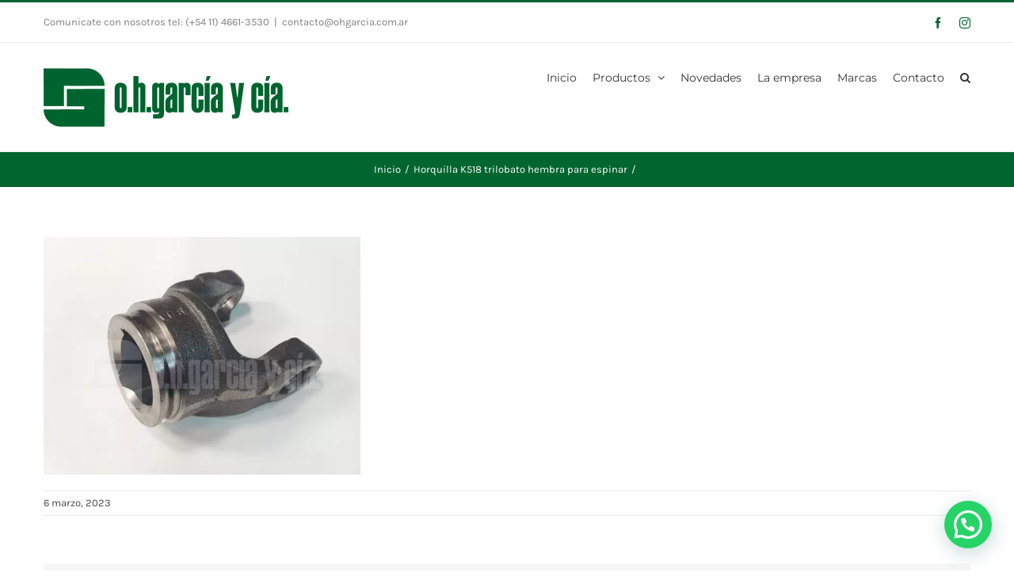

--- FILE ---
content_type: text/html; charset=UTF-8
request_url: https://www.ohgarcia.com.ar/producto/horquilla-k518-trilobato-hembra-para-espinar/attachment/hn-8016/
body_size: 12673
content:
<!DOCTYPE html>
<html class="avada-html-layout-wide avada-html-header-position-top" lang="es" prefix="og: http://ogp.me/ns# fb: http://ogp.me/ns/fb#">
<head>
	<meta http-equiv="X-UA-Compatible" content="IE=edge" />
	<meta http-equiv="Content-Type" content="text/html; charset=utf-8"/>
	<meta name="viewport" content="width=device-width, initial-scale=1" />
	<meta name='robots' content='index, follow, max-image-preview:large, max-snippet:-1, max-video-preview:-1' />
	<style>img:is([sizes="auto" i], [sizes^="auto," i]) { contain-intrinsic-size: 3000px 1500px }</style>
	
	<!-- This site is optimized with the Yoast SEO plugin v26.3 - https://yoast.com/wordpress/plugins/seo/ -->
	<title>- O.H. García y Cía.</title>
	<link rel="canonical" href="https://www.ohgarcia.com.ar/producto/horquilla-k518-trilobato-hembra-para-espinar/attachment/hn-8016/" />
	<meta property="og:locale" content="es_ES" />
	<meta property="og:type" content="article" />
	<meta property="og:title" content="- O.H. García y Cía." />
	<meta property="og:url" content="https://www.ohgarcia.com.ar/producto/horquilla-k518-trilobato-hembra-para-espinar/attachment/hn-8016/" />
	<meta property="og:site_name" content="O.H. García y Cía." />
	<meta property="article:publisher" content="https://www.facebook.com/OHGarciaycia" />
	<meta property="article:modified_time" content="2023-03-06T18:44:44+00:00" />
	<meta property="og:image" content="https://www.ohgarcia.com.ar/producto/horquilla-k518-trilobato-hembra-para-espinar/attachment/hn-8016" />
	<meta property="og:image:width" content="1199" />
	<meta property="og:image:height" content="898" />
	<meta property="og:image:type" content="image/jpeg" />
	<meta name="twitter:card" content="summary_large_image" />
	<script type="application/ld+json" class="yoast-schema-graph">{"@context":"https://schema.org","@graph":[{"@type":"WebPage","@id":"https://www.ohgarcia.com.ar/producto/horquilla-k518-trilobato-hembra-para-espinar/attachment/hn-8016/","url":"https://www.ohgarcia.com.ar/producto/horquilla-k518-trilobato-hembra-para-espinar/attachment/hn-8016/","name":"- O.H. García y Cía.","isPartOf":{"@id":"https://www.ohgarcia.com.ar/#website"},"primaryImageOfPage":{"@id":"https://www.ohgarcia.com.ar/producto/horquilla-k518-trilobato-hembra-para-espinar/attachment/hn-8016/#primaryimage"},"image":{"@id":"https://www.ohgarcia.com.ar/producto/horquilla-k518-trilobato-hembra-para-espinar/attachment/hn-8016/#primaryimage"},"thumbnailUrl":"https://www.ohgarcia.com.ar/wp-content/uploads/2023/03/hn-8016.jpeg","datePublished":"2023-03-06T18:44:16+00:00","dateModified":"2023-03-06T18:44:44+00:00","breadcrumb":{"@id":"https://www.ohgarcia.com.ar/producto/horquilla-k518-trilobato-hembra-para-espinar/attachment/hn-8016/#breadcrumb"},"inLanguage":"es","potentialAction":[{"@type":"ReadAction","target":["https://www.ohgarcia.com.ar/producto/horquilla-k518-trilobato-hembra-para-espinar/attachment/hn-8016/"]}]},{"@type":"ImageObject","inLanguage":"es","@id":"https://www.ohgarcia.com.ar/producto/horquilla-k518-trilobato-hembra-para-espinar/attachment/hn-8016/#primaryimage","url":"https://www.ohgarcia.com.ar/wp-content/uploads/2023/03/hn-8016.jpeg","contentUrl":"https://www.ohgarcia.com.ar/wp-content/uploads/2023/03/hn-8016.jpeg","width":1199,"height":898},{"@type":"BreadcrumbList","@id":"https://www.ohgarcia.com.ar/producto/horquilla-k518-trilobato-hembra-para-espinar/attachment/hn-8016/#breadcrumb","itemListElement":[{"@type":"ListItem","position":1,"name":"Portada","item":"https://www.ohgarcia.com.ar/"},{"@type":"ListItem","position":2,"name":"Horquilla K518 trilobato hembra para espinar","item":"https://www.ohgarcia.com.ar/producto/horquilla-k518-trilobato-hembra-para-espinar/"}]},{"@type":"WebSite","@id":"https://www.ohgarcia.com.ar/#website","url":"https://www.ohgarcia.com.ar/","name":"O.H. García y Cía.","description":"Servicios al Agro","publisher":{"@id":"https://www.ohgarcia.com.ar/#organization"},"potentialAction":[{"@type":"SearchAction","target":{"@type":"EntryPoint","urlTemplate":"https://www.ohgarcia.com.ar/?s={search_term_string}"},"query-input":{"@type":"PropertyValueSpecification","valueRequired":true,"valueName":"search_term_string"}}],"inLanguage":"es"},{"@type":"Organization","@id":"https://www.ohgarcia.com.ar/#organization","name":"ohgarcia","url":"https://www.ohgarcia.com.ar/","logo":{"@type":"ImageObject","inLanguage":"es","@id":"https://www.ohgarcia.com.ar/#/schema/logo/image/","url":"https://www.ohgarcia.com.ar/wp-content/uploads/2022/11/logo_oh.jpeg","contentUrl":"https://www.ohgarcia.com.ar/wp-content/uploads/2022/11/logo_oh.jpeg","width":1024,"height":1024,"caption":"ohgarcia"},"image":{"@id":"https://www.ohgarcia.com.ar/#/schema/logo/image/"},"sameAs":["https://www.facebook.com/OHGarciaycia","https://www.instagram.com/ohgarciaycia/"]}]}</script>
	<!-- / Yoast SEO plugin. -->


<link rel="alternate" type="application/rss+xml" title="O.H. García y Cía. &raquo; Feed" href="https://www.ohgarcia.com.ar/feed/" />
<link rel="alternate" type="application/rss+xml" title="O.H. García y Cía. &raquo; Feed de los comentarios" href="https://www.ohgarcia.com.ar/comments/feed/" />
		
		
		
								
		<meta property="og:locale" content="es_ES"/>
		<meta property="og:type" content="article"/>
		<meta property="og:site_name" content="O.H. García y Cía."/>
		<meta property="og:title" content="- O.H. García y Cía."/>
				<meta property="og:url" content="https://www.ohgarcia.com.ar/producto/horquilla-k518-trilobato-hembra-para-espinar/attachment/hn-8016/"/>
													<meta property="article:modified_time" content="2023-03-06T18:44:44-03:00"/>
											<meta property="og:image" content="https://www.ohgarcia.com.ar/wp-content/uploads/2016/06/logo_sin_tagline.png"/>
		<meta property="og:image:width" content="300"/>
		<meta property="og:image:height" content="75"/>
		<meta property="og:image:type" content="image/png"/>
				<script type="text/javascript">
/* <![CDATA[ */
window._wpemojiSettings = {"baseUrl":"https:\/\/s.w.org\/images\/core\/emoji\/16.0.1\/72x72\/","ext":".png","svgUrl":"https:\/\/s.w.org\/images\/core\/emoji\/16.0.1\/svg\/","svgExt":".svg","source":{"concatemoji":"https:\/\/www.ohgarcia.com.ar\/wp-includes\/js\/wp-emoji-release.min.js?ver=6.8.3"}};
/*! This file is auto-generated */
!function(s,n){var o,i,e;function c(e){try{var t={supportTests:e,timestamp:(new Date).valueOf()};sessionStorage.setItem(o,JSON.stringify(t))}catch(e){}}function p(e,t,n){e.clearRect(0,0,e.canvas.width,e.canvas.height),e.fillText(t,0,0);var t=new Uint32Array(e.getImageData(0,0,e.canvas.width,e.canvas.height).data),a=(e.clearRect(0,0,e.canvas.width,e.canvas.height),e.fillText(n,0,0),new Uint32Array(e.getImageData(0,0,e.canvas.width,e.canvas.height).data));return t.every(function(e,t){return e===a[t]})}function u(e,t){e.clearRect(0,0,e.canvas.width,e.canvas.height),e.fillText(t,0,0);for(var n=e.getImageData(16,16,1,1),a=0;a<n.data.length;a++)if(0!==n.data[a])return!1;return!0}function f(e,t,n,a){switch(t){case"flag":return n(e,"\ud83c\udff3\ufe0f\u200d\u26a7\ufe0f","\ud83c\udff3\ufe0f\u200b\u26a7\ufe0f")?!1:!n(e,"\ud83c\udde8\ud83c\uddf6","\ud83c\udde8\u200b\ud83c\uddf6")&&!n(e,"\ud83c\udff4\udb40\udc67\udb40\udc62\udb40\udc65\udb40\udc6e\udb40\udc67\udb40\udc7f","\ud83c\udff4\u200b\udb40\udc67\u200b\udb40\udc62\u200b\udb40\udc65\u200b\udb40\udc6e\u200b\udb40\udc67\u200b\udb40\udc7f");case"emoji":return!a(e,"\ud83e\udedf")}return!1}function g(e,t,n,a){var r="undefined"!=typeof WorkerGlobalScope&&self instanceof WorkerGlobalScope?new OffscreenCanvas(300,150):s.createElement("canvas"),o=r.getContext("2d",{willReadFrequently:!0}),i=(o.textBaseline="top",o.font="600 32px Arial",{});return e.forEach(function(e){i[e]=t(o,e,n,a)}),i}function t(e){var t=s.createElement("script");t.src=e,t.defer=!0,s.head.appendChild(t)}"undefined"!=typeof Promise&&(o="wpEmojiSettingsSupports",i=["flag","emoji"],n.supports={everything:!0,everythingExceptFlag:!0},e=new Promise(function(e){s.addEventListener("DOMContentLoaded",e,{once:!0})}),new Promise(function(t){var n=function(){try{var e=JSON.parse(sessionStorage.getItem(o));if("object"==typeof e&&"number"==typeof e.timestamp&&(new Date).valueOf()<e.timestamp+604800&&"object"==typeof e.supportTests)return e.supportTests}catch(e){}return null}();if(!n){if("undefined"!=typeof Worker&&"undefined"!=typeof OffscreenCanvas&&"undefined"!=typeof URL&&URL.createObjectURL&&"undefined"!=typeof Blob)try{var e="postMessage("+g.toString()+"("+[JSON.stringify(i),f.toString(),p.toString(),u.toString()].join(",")+"));",a=new Blob([e],{type:"text/javascript"}),r=new Worker(URL.createObjectURL(a),{name:"wpTestEmojiSupports"});return void(r.onmessage=function(e){c(n=e.data),r.terminate(),t(n)})}catch(e){}c(n=g(i,f,p,u))}t(n)}).then(function(e){for(var t in e)n.supports[t]=e[t],n.supports.everything=n.supports.everything&&n.supports[t],"flag"!==t&&(n.supports.everythingExceptFlag=n.supports.everythingExceptFlag&&n.supports[t]);n.supports.everythingExceptFlag=n.supports.everythingExceptFlag&&!n.supports.flag,n.DOMReady=!1,n.readyCallback=function(){n.DOMReady=!0}}).then(function(){return e}).then(function(){var e;n.supports.everything||(n.readyCallback(),(e=n.source||{}).concatemoji?t(e.concatemoji):e.wpemoji&&e.twemoji&&(t(e.twemoji),t(e.wpemoji)))}))}((window,document),window._wpemojiSettings);
/* ]]> */
</script>
<style id='wp-emoji-styles-inline-css' type='text/css'>

	img.wp-smiley, img.emoji {
		display: inline !important;
		border: none !important;
		box-shadow: none !important;
		height: 1em !important;
		width: 1em !important;
		margin: 0 0.07em !important;
		vertical-align: -0.1em !important;
		background: none !important;
		padding: 0 !important;
	}
</style>
<style id='joinchat-button-style-inline-css' type='text/css'>
.wp-block-joinchat-button{border:none!important;text-align:center}.wp-block-joinchat-button figure{display:table;margin:0 auto;padding:0}.wp-block-joinchat-button figcaption{font:normal normal 400 .6em/2em var(--wp--preset--font-family--system-font,sans-serif);margin:0;padding:0}.wp-block-joinchat-button .joinchat-button__qr{background-color:#fff;border:6px solid #25d366;border-radius:30px;box-sizing:content-box;display:block;height:200px;margin:auto;overflow:hidden;padding:10px;width:200px}.wp-block-joinchat-button .joinchat-button__qr canvas,.wp-block-joinchat-button .joinchat-button__qr img{display:block;margin:auto}.wp-block-joinchat-button .joinchat-button__link{align-items:center;background-color:#25d366;border:6px solid #25d366;border-radius:30px;display:inline-flex;flex-flow:row nowrap;justify-content:center;line-height:1.25em;margin:0 auto;text-decoration:none}.wp-block-joinchat-button .joinchat-button__link:before{background:transparent var(--joinchat-ico) no-repeat center;background-size:100%;content:"";display:block;height:1.5em;margin:-.75em .75em -.75em 0;width:1.5em}.wp-block-joinchat-button figure+.joinchat-button__link{margin-top:10px}@media (orientation:landscape)and (min-height:481px),(orientation:portrait)and (min-width:481px){.wp-block-joinchat-button.joinchat-button--qr-only figure+.joinchat-button__link{display:none}}@media (max-width:480px),(orientation:landscape)and (max-height:480px){.wp-block-joinchat-button figure{display:none}}

</style>
<link rel='stylesheet' id='wpa-css-css' href='https://www.ohgarcia.com.ar/wp-content/plugins/honeypot/includes/css/wpa.css' type='text/css' media='all' />
<link rel='stylesheet' id='bellows-css' href='https://www.ohgarcia.com.ar/wp-content/plugins/bellows-accordion-menu/assets/css/bellows.min.css' type='text/css' media='all' />
<link rel='stylesheet' id='bellows-font-awesome-css' href='https://www.ohgarcia.com.ar/wp-content/plugins/bellows-accordion-menu/assets/css/fontawesome/css/font-awesome.min.css' type='text/css' media='all' />
<link rel='stylesheet' id='fusion-dynamic-css-css' href='https://www.ohgarcia.com.ar/wp-content/uploads/fusion-styles/4fad602156088711b67f75b325524e6e.min.css' type='text/css' media='all' />
<script type="text/javascript" src="https://www.ohgarcia.com.ar/wp-includes/js/jquery/jquery.min.js" id="jquery-core-js"></script>
<script type="text/javascript" src="https://www.ohgarcia.com.ar/wp-includes/js/jquery/jquery-migrate.min.js" id="jquery-migrate-js"></script>
<link rel="https://api.w.org/" href="https://www.ohgarcia.com.ar/wp-json/" /><link rel="alternate" title="JSON" type="application/json" href="https://www.ohgarcia.com.ar/wp-json/wp/v2/media/21648" /><link rel="EditURI" type="application/rsd+xml" title="RSD" href="https://www.ohgarcia.com.ar/xmlrpc.php?rsd" />
<meta name="generator" content="WordPress 6.8.3" />
<link rel='shortlink' href='https://www.ohgarcia.com.ar/?p=21648' />
<link rel="alternate" title="oEmbed (JSON)" type="application/json+oembed" href="https://www.ohgarcia.com.ar/wp-json/oembed/1.0/embed?url=https%3A%2F%2Fwww.ohgarcia.com.ar%2Fproducto%2Fhorquilla-k518-trilobato-hembra-para-espinar%2Fattachment%2Fhn-8016%2F" />
<link rel="alternate" title="oEmbed (XML)" type="text/xml+oembed" href="https://www.ohgarcia.com.ar/wp-json/oembed/1.0/embed?url=https%3A%2F%2Fwww.ohgarcia.com.ar%2Fproducto%2Fhorquilla-k518-trilobato-hembra-para-espinar%2Fattachment%2Fhn-8016%2F&#038;format=xml" />
<style id="bellows-custom-generated-css">
/* Status: Loaded from Transient */

</style><style type="text/css" id="css-fb-visibility">@media screen and (max-width: 640px){.fusion-no-small-visibility{display:none !important;}body .sm-text-align-center{text-align:center !important;}body .sm-text-align-left{text-align:left !important;}body .sm-text-align-right{text-align:right !important;}body .sm-text-align-justify{text-align:justify !important;}body .sm-flex-align-center{justify-content:center !important;}body .sm-flex-align-flex-start{justify-content:flex-start !important;}body .sm-flex-align-flex-end{justify-content:flex-end !important;}body .sm-mx-auto{margin-left:auto !important;margin-right:auto !important;}body .sm-ml-auto{margin-left:auto !important;}body .sm-mr-auto{margin-right:auto !important;}body .fusion-absolute-position-small{position:absolute;top:auto;width:100%;}.awb-sticky.awb-sticky-small{ position: sticky; top: var(--awb-sticky-offset,0); }}@media screen and (min-width: 641px) and (max-width: 1024px){.fusion-no-medium-visibility{display:none !important;}body .md-text-align-center{text-align:center !important;}body .md-text-align-left{text-align:left !important;}body .md-text-align-right{text-align:right !important;}body .md-text-align-justify{text-align:justify !important;}body .md-flex-align-center{justify-content:center !important;}body .md-flex-align-flex-start{justify-content:flex-start !important;}body .md-flex-align-flex-end{justify-content:flex-end !important;}body .md-mx-auto{margin-left:auto !important;margin-right:auto !important;}body .md-ml-auto{margin-left:auto !important;}body .md-mr-auto{margin-right:auto !important;}body .fusion-absolute-position-medium{position:absolute;top:auto;width:100%;}.awb-sticky.awb-sticky-medium{ position: sticky; top: var(--awb-sticky-offset,0); }}@media screen and (min-width: 1025px){.fusion-no-large-visibility{display:none !important;}body .lg-text-align-center{text-align:center !important;}body .lg-text-align-left{text-align:left !important;}body .lg-text-align-right{text-align:right !important;}body .lg-text-align-justify{text-align:justify !important;}body .lg-flex-align-center{justify-content:center !important;}body .lg-flex-align-flex-start{justify-content:flex-start !important;}body .lg-flex-align-flex-end{justify-content:flex-end !important;}body .lg-mx-auto{margin-left:auto !important;margin-right:auto !important;}body .lg-ml-auto{margin-left:auto !important;}body .lg-mr-auto{margin-right:auto !important;}body .fusion-absolute-position-large{position:absolute;top:auto;width:100%;}.awb-sticky.awb-sticky-large{ position: sticky; top: var(--awb-sticky-offset,0); }}</style><!-- Google Tag Manager -->
<script>(function(w,d,s,l,i){w[l]=w[l]||[];w[l].push({'gtm.start':
new Date().getTime(),event:'gtm.js'});var f=d.getElementsByTagName(s)[0],
j=d.createElement(s),dl=l!='dataLayer'?'&l='+l:'';j.async=true;j.src=
'https://www.googletagmanager.com/gtm.js?id='+i+dl;f.parentNode.insertBefore(j,f);
})(window,document,'script','dataLayer','GTM-PSDR47T8');</script>
<!-- End Google Tag Manager -->

<!-- Google Tag Manager (noscript) -->
<noscript><iframe src="https://www.googletagmanager.com/ns.html?id=GTM-PSDR47T8"
height="0" width="0" style="display:none;visibility:hidden"></iframe></noscript>
<!-- End Google Tag Manager (noscript) --><meta name="generator" content="Powered by Slider Revolution 6.7.38 - responsive, Mobile-Friendly Slider Plugin for WordPress with comfortable drag and drop interface." />
<link rel="icon" href="https://www.ohgarcia.com.ar/wp-content/uploads/2023/08/cropped-Logo-OH-Garcia-y-cia_5-favicon-32x32.png" sizes="32x32" />
<link rel="icon" href="https://www.ohgarcia.com.ar/wp-content/uploads/2023/08/cropped-Logo-OH-Garcia-y-cia_5-favicon-192x192.png" sizes="192x192" />
<link rel="apple-touch-icon" href="https://www.ohgarcia.com.ar/wp-content/uploads/2023/08/cropped-Logo-OH-Garcia-y-cia_5-favicon-180x180.png" />
<meta name="msapplication-TileImage" content="https://www.ohgarcia.com.ar/wp-content/uploads/2023/08/cropped-Logo-OH-Garcia-y-cia_5-favicon-270x270.png" />
<script>function setREVStartSize(e){
			//window.requestAnimationFrame(function() {
				window.RSIW = window.RSIW===undefined ? window.innerWidth : window.RSIW;
				window.RSIH = window.RSIH===undefined ? window.innerHeight : window.RSIH;
				try {
					var pw = document.getElementById(e.c).parentNode.offsetWidth,
						newh;
					pw = pw===0 || isNaN(pw) || (e.l=="fullwidth" || e.layout=="fullwidth") ? window.RSIW : pw;
					e.tabw = e.tabw===undefined ? 0 : parseInt(e.tabw);
					e.thumbw = e.thumbw===undefined ? 0 : parseInt(e.thumbw);
					e.tabh = e.tabh===undefined ? 0 : parseInt(e.tabh);
					e.thumbh = e.thumbh===undefined ? 0 : parseInt(e.thumbh);
					e.tabhide = e.tabhide===undefined ? 0 : parseInt(e.tabhide);
					e.thumbhide = e.thumbhide===undefined ? 0 : parseInt(e.thumbhide);
					e.mh = e.mh===undefined || e.mh=="" || e.mh==="auto" ? 0 : parseInt(e.mh,0);
					if(e.layout==="fullscreen" || e.l==="fullscreen")
						newh = Math.max(e.mh,window.RSIH);
					else{
						e.gw = Array.isArray(e.gw) ? e.gw : [e.gw];
						for (var i in e.rl) if (e.gw[i]===undefined || e.gw[i]===0) e.gw[i] = e.gw[i-1];
						e.gh = e.el===undefined || e.el==="" || (Array.isArray(e.el) && e.el.length==0)? e.gh : e.el;
						e.gh = Array.isArray(e.gh) ? e.gh : [e.gh];
						for (var i in e.rl) if (e.gh[i]===undefined || e.gh[i]===0) e.gh[i] = e.gh[i-1];
											
						var nl = new Array(e.rl.length),
							ix = 0,
							sl;
						e.tabw = e.tabhide>=pw ? 0 : e.tabw;
						e.thumbw = e.thumbhide>=pw ? 0 : e.thumbw;
						e.tabh = e.tabhide>=pw ? 0 : e.tabh;
						e.thumbh = e.thumbhide>=pw ? 0 : e.thumbh;
						for (var i in e.rl) nl[i] = e.rl[i]<window.RSIW ? 0 : e.rl[i];
						sl = nl[0];
						for (var i in nl) if (sl>nl[i] && nl[i]>0) { sl = nl[i]; ix=i;}
						var m = pw>(e.gw[ix]+e.tabw+e.thumbw) ? 1 : (pw-(e.tabw+e.thumbw)) / (e.gw[ix]);
						newh =  (e.gh[ix] * m) + (e.tabh + e.thumbh);
					}
					var el = document.getElementById(e.c);
					if (el!==null && el) el.style.height = newh+"px";
					el = document.getElementById(e.c+"_wrapper");
					if (el!==null && el) {
						el.style.height = newh+"px";
						el.style.display = "block";
					}
				} catch(e){
					console.log("Failure at Presize of Slider:" + e)
				}
			//});
		  };</script>
		<style type="text/css" id="wp-custom-css">
			.bellows-nav .bellows-submenu .bellows-target {
    --bellows-level: 1;
    padding: 10px!important;
        padding-left: 10px;
    padding-left: 12%!important;
	font-weight:500!important;
}

.bellows .bellows-nav .bellows-target {padding: 12px 0px 10px 0; font-weight:600;} 

.bellows .bellows-nav .bellows-active > .bellows-submenu {
   
    margin-bottom: 20px;
}

		</style>
				<script type="text/javascript">
			var doc = document.documentElement;
			doc.setAttribute( 'data-useragent', navigator.userAgent );
		</script>
		
	</head>

<body class="attachment wp-singular attachment-template-default single single-attachment postid-21648 attachmentid-21648 attachment-jpeg wp-theme-Avada fusion-image-hovers fusion-pagination-sizing fusion-button_type-flat fusion-button_span-no fusion-button_gradient-linear avada-image-rollover-circle-yes avada-image-rollover-yes avada-image-rollover-direction-bottom fusion-body ltr fusion-sticky-header no-tablet-sticky-header no-mobile-sticky-header no-mobile-slidingbar avada-has-rev-slider-styles fusion-disable-outline fusion-sub-menu-fade mobile-logo-pos-left layout-wide-mode avada-has-boxed-modal-shadow-none layout-scroll-offset-full avada-has-zero-margin-offset-top fusion-top-header menu-text-align-left mobile-menu-design-modern fusion-hide-pagination-text fusion-header-layout-v2 avada-responsive avada-footer-fx-none avada-menu-highlight-style-bar fusion-search-form-clean fusion-main-menu-search-overlay fusion-avatar-circle avada-dropdown-styles avada-blog-layout-grid avada-blog-archive-layout-grid avada-header-shadow-no avada-menu-icon-position-left avada-has-megamenu-shadow avada-has-pagetitle-100-width avada-has-pagetitle-bg-full avada-has-mobile-menu-search avada-has-main-nav-search-icon avada-has-breadcrumb-mobile-hidden avada-has-titlebar-bar_and_content avada-has-pagination-padding avada-flyout-menu-direction-fade avada-ec-views-v1" data-awb-post-id="21648">
		<a class="skip-link screen-reader-text" href="#content">Saltar al contenido</a>

	<div id="boxed-wrapper">
		
		<div id="wrapper" class="fusion-wrapper">
			<div id="home" style="position:relative;top:-1px;"></div>
							
					
			<header class="fusion-header-wrapper">
				<div class="fusion-header-v2 fusion-logo-alignment fusion-logo-left fusion-sticky-menu- fusion-sticky-logo- fusion-mobile-logo-  fusion-mobile-menu-design-modern">
					
<div class="fusion-secondary-header">
	<div class="fusion-row">
					<div class="fusion-alignleft">
				<div class="fusion-contact-info"><span class="fusion-contact-info-phone-number">Comunicate con nosotros tel: (+54 11) 4661-3530</span><span class="fusion-header-separator">|</span><span class="fusion-contact-info-email-address"><a href="mailto:conta&#99;t&#111;&#64;&#111;&#104;&#103;&#97;r&#99;i&#97;&#46;c&#111;&#109;.a&#114;">conta&#99;t&#111;&#64;&#111;&#104;&#103;&#97;r&#99;i&#97;&#46;c&#111;&#109;.a&#114;</a></span></div>			</div>
							<div class="fusion-alignright">
				<div class="fusion-social-links-header"><div class="fusion-social-networks"><div class="fusion-social-networks-wrapper"><a  class="fusion-social-network-icon fusion-tooltip fusion-facebook awb-icon-facebook" style data-placement="bottom" data-title="Facebook" data-toggle="tooltip" title="Facebook" href="https://es-la.facebook.com/OHGarciaycia" target="_blank" rel="noreferrer"><span class="screen-reader-text">Facebook</span></a><a  class="fusion-social-network-icon fusion-tooltip fusion-instagram awb-icon-instagram" style data-placement="bottom" data-title="Instagram" data-toggle="tooltip" title="Instagram" href="https://www.instagram.com/ohgarciaycia/" target="_blank" rel="noopener noreferrer"><span class="screen-reader-text">Instagram</span></a></div></div></div>			</div>
			</div>
</div>
<div class="fusion-header-sticky-height"></div>
<div class="fusion-header">
	<div class="fusion-row">
					<div class="fusion-logo" data-margin-top="31px" data-margin-bottom="31px" data-margin-left="0px" data-margin-right="0px">
			<a class="fusion-logo-link"  href="https://www.ohgarcia.com.ar/" >

						<!-- standard logo -->
			<img src="https://www.ohgarcia.com.ar/wp-content/uploads/2016/06/logo_sin_tagline.png" srcset="https://www.ohgarcia.com.ar/wp-content/uploads/2016/06/logo_sin_tagline.png 1x" width="300" height="75" alt="O.H. García y Cía. Logo" data-retina_logo_url="" class="fusion-standard-logo" />

			
					</a>
		</div>		<nav class="fusion-main-menu" aria-label="Menú principal"><div class="fusion-overlay-search">		<form role="search" class="searchform fusion-search-form  fusion-search-form-clean" method="get" action="https://www.ohgarcia.com.ar/">
			<div class="fusion-search-form-content">

				
				<div class="fusion-search-field search-field">
					<label><span class="screen-reader-text">Buscar:</span>
													<input type="search" value="" name="s" class="s" placeholder="Buscar..." required aria-required="true" aria-label="Buscar..."/>
											</label>
				</div>
				<div class="fusion-search-button search-button">
					<input type="submit" class="fusion-search-submit searchsubmit" aria-label="Buscar" value="&#xf002;" />
									</div>

				
			</div>


			
		</form>
		<div class="fusion-search-spacer"></div><a href="#" role="button" aria-label="Close Search" class="fusion-close-search"></a></div><ul id="menu-menu-superior" class="fusion-menu"><li  id="menu-item-18374"  class="menu-item menu-item-type-post_type menu-item-object-page menu-item-home menu-item-18374"  data-item-id="18374"><a  href="https://www.ohgarcia.com.ar/" class="fusion-bar-highlight"><span class="menu-text">Inicio</span></a></li><li  id="menu-item-18206"  class="menu-item menu-item-type-custom menu-item-object-custom menu-item-has-children menu-item-18206 fusion-dropdown-menu"  data-item-id="18206"><a  class="fusion-bar-highlight"><span class="menu-text">Productos</span> <span class="fusion-caret"><i class="fusion-dropdown-indicator" aria-hidden="true"></i></span></a><ul class="sub-menu"><li  id="menu-item-28667"  class="menu-item menu-item-type-custom menu-item-object-custom menu-item-28667 fusion-dropdown-submenu" ><a  href="https://www.ohgarcia.com.ar/productos/accesorios-para-maquinaria/" class="fusion-bar-highlight"><span>Accesorios para Maquinaria</span></a></li><li  id="menu-item-20996"  class="menu-item menu-item-type-custom menu-item-object-custom menu-item-20996 fusion-dropdown-submenu" ><a  href="https://www.ohgarcia.com.ar/productos/accesorios-para-neumatica/" class="fusion-bar-highlight"><span>Accesorios para Neumática</span></a></li><li  id="menu-item-21167"  class="menu-item menu-item-type-custom menu-item-object-custom menu-item-21167 fusion-dropdown-submenu" ><a  href="https://www.ohgarcia.com.ar/productos/acumuladores-de-nitrogeno/" class="fusion-bar-highlight"><span>Acumuladores de Nitrógeno</span></a></li><li  id="menu-item-18207"  class="menu-item menu-item-type-taxonomy menu-item-object-portfolio_category menu-item-18207 fusion-dropdown-submenu" ><a  href="https://www.ohgarcia.com.ar/productos/alta-presion/" class="fusion-bar-highlight"><span>Alta Presión</span></a></li><li  id="menu-item-18290"  class="menu-item menu-item-type-taxonomy menu-item-object-portfolio_category menu-item-18290 fusion-dropdown-submenu" ><a  href="https://www.ohgarcia.com.ar/productos/asientos-butacas/" class="fusion-bar-highlight"><span>Asientos &#8211; Butacas</span></a></li><li  id="menu-item-18208"  class="menu-item menu-item-type-taxonomy menu-item-object-portfolio_category menu-item-18208 fusion-dropdown-submenu" ><a  href="https://www.ohgarcia.com.ar/productos/bombas/" class="fusion-bar-highlight"><span>Bombas</span></a></li><li  id="menu-item-26185"  class="menu-item menu-item-type-custom menu-item-object-custom menu-item-26185 fusion-dropdown-submenu" ><a  href="https://www.ohgarcia.com.ar/productos/compresores/" class="fusion-bar-highlight"><span>Compresores</span></a></li><li  id="menu-item-21171"  class="menu-item menu-item-type-custom menu-item-object-custom menu-item-21171 fusion-dropdown-submenu" ><a  href="https://www.ohgarcia.com.ar/productos/eslingas/" class="fusion-bar-highlight"><span>Eslingas</span></a></li><li  id="menu-item-18779"  class="menu-item menu-item-type-taxonomy menu-item-object-portfolio_category menu-item-18779 fusion-dropdown-submenu" ><a  href="https://www.ohgarcia.com.ar/productos/faros-y-opticas/" class="fusion-bar-highlight"><span>Faros y Ópticas</span></a></li><li  id="menu-item-19139"  class="menu-item menu-item-type-taxonomy menu-item-object-portfolio_category menu-item-19139 fusion-dropdown-submenu" ><a  href="https://www.ohgarcia.com.ar/productos/frenos/" class="fusion-bar-highlight"><span>Frenos</span></a></li><li  id="menu-item-18289"  class="menu-item menu-item-type-taxonomy menu-item-object-portfolio_category menu-item-18289 fusion-dropdown-submenu" ><a  href="https://www.ohgarcia.com.ar/productos/hidraulica/" class="fusion-bar-highlight"><span>Hidráulica</span></a></li><li  id="menu-item-18209"  class="menu-item menu-item-type-taxonomy menu-item-object-portfolio_category menu-item-18209 fusion-dropdown-submenu" ><a  href="https://www.ohgarcia.com.ar/productos/linea-para-pasto/" class="fusion-bar-highlight"><span>Línea para Pasto</span></a></li><li  id="menu-item-21168"  class="menu-item menu-item-type-custom menu-item-object-custom menu-item-21168 fusion-dropdown-submenu" ><a  href="https://www.ohgarcia.com.ar/productos/mangueras/" class="fusion-bar-highlight"><span>Mangueras</span></a></li><li  id="menu-item-18210"  class="menu-item menu-item-type-taxonomy menu-item-object-portfolio_category menu-item-18210 fusion-dropdown-submenu" ><a  href="https://www.ohgarcia.com.ar/productos/pulverizacion/" class="fusion-bar-highlight"><span>Pulverización</span></a></li><li  id="menu-item-18211"  class="menu-item menu-item-type-taxonomy menu-item-object-portfolio_category menu-item-18211 fusion-dropdown-submenu" ><a  href="https://www.ohgarcia.com.ar/productos/repuestos-viales/" class="fusion-bar-highlight"><span>Repuestos Viales</span></a></li><li  id="menu-item-19168"  class="menu-item menu-item-type-taxonomy menu-item-object-portfolio_category menu-item-19168 fusion-dropdown-submenu" ><a  href="https://www.ohgarcia.com.ar/productos/rotulas-y-accesorios-de-botalon/" class="fusion-bar-highlight"><span>Rótulas y Accesorios de Botalón</span></a></li><li  id="menu-item-18212"  class="menu-item menu-item-type-taxonomy menu-item-object-portfolio_category menu-item-18212 fusion-dropdown-submenu" ><a  href="https://www.ohgarcia.com.ar/productos/roturacion-y-siembra/" class="fusion-bar-highlight"><span>Roturación y Siembra</span></a></li><li  id="menu-item-18765"  class="menu-item menu-item-type-taxonomy menu-item-object-portfolio_category menu-item-18765 fusion-dropdown-submenu" ><a  href="https://www.ohgarcia.com.ar/productos/suspension-neumatica/" class="fusion-bar-highlight"><span>Suspensión Neumática</span></a></li><li  id="menu-item-18213"  class="menu-item menu-item-type-taxonomy menu-item-object-portfolio_category menu-item-18213 fusion-dropdown-submenu" ><a  href="https://www.ohgarcia.com.ar/productos/transmisiones-cardanicas/" class="fusion-bar-highlight"><span>Transmisiones Cardánicas</span></a></li></ul></li><li  id="menu-item-18314"  class="menu-item menu-item-type-post_type menu-item-object-page menu-item-18314"  data-item-id="18314"><a  href="https://www.ohgarcia.com.ar/novedades/" class="fusion-bar-highlight"><span class="menu-text">Novedades</span></a></li><li  id="menu-item-18323"  class="menu-item menu-item-type-post_type menu-item-object-page menu-item-18323"  data-item-id="18323"><a  href="https://www.ohgarcia.com.ar/oh-garcia/" class="fusion-bar-highlight"><span class="menu-text">La empresa</span></a></li><li  id="menu-item-18324"  class="menu-item menu-item-type-post_type menu-item-object-page menu-item-18324"  data-item-id="18324"><a  href="https://www.ohgarcia.com.ar/marcas/" class="fusion-bar-highlight"><span class="menu-text">Marcas</span></a></li><li  id="menu-item-18322"  class="menu-item menu-item-type-post_type menu-item-object-page menu-item-18322"  data-item-id="18322"><a  href="https://www.ohgarcia.com.ar/contacto-ohgarcia/" class="fusion-bar-highlight"><span class="menu-text">Contacto</span></a></li></li><li class="fusion-custom-menu-item fusion-main-menu-search fusion-search-overlay"><a class="fusion-main-menu-icon fusion-bar-highlight" href="#" aria-label="Buscar" data-title="Buscar" title="Buscar" role="button" aria-expanded="false"></a></li></ul></nav>	<div class="fusion-mobile-menu-icons">
							<a href="#" class="fusion-icon awb-icon-bars" aria-label="Alternar menú móvil" aria-expanded="false"></a>
		
					<a href="#" class="fusion-icon awb-icon-search" aria-label="Alternar búsqueda en móvil"></a>
		
		
			</div>

<nav class="fusion-mobile-nav-holder fusion-mobile-menu-text-align-left" aria-label="Main Menu Mobile"></nav>

		
<div class="fusion-clearfix"></div>
<div class="fusion-mobile-menu-search">
			<form role="search" class="searchform fusion-search-form  fusion-search-form-clean" method="get" action="https://www.ohgarcia.com.ar/">
			<div class="fusion-search-form-content">

				
				<div class="fusion-search-field search-field">
					<label><span class="screen-reader-text">Buscar:</span>
													<input type="search" value="" name="s" class="s" placeholder="Buscar..." required aria-required="true" aria-label="Buscar..."/>
											</label>
				</div>
				<div class="fusion-search-button search-button">
					<input type="submit" class="fusion-search-submit searchsubmit" aria-label="Buscar" value="&#xf002;" />
									</div>

				
			</div>


			
		</form>
		</div>
			</div>
</div>
				</div>
				<div class="fusion-clearfix"></div>
			</header>
								
							<div id="sliders-container" class="fusion-slider-visibility">
					</div>
				
					
							
			<section class="avada-page-titlebar-wrapper" aria-label="Barra de título de la página">
	<div class="fusion-page-title-bar fusion-page-title-bar-none fusion-page-title-bar-center">
		<div class="fusion-page-title-row">
			<div class="fusion-page-title-wrapper">
				<div class="fusion-page-title-captions">

					
																		<div class="fusion-page-title-secondary">
								<nav class="fusion-breadcrumbs awb-yoast-breadcrumbs" aria-label="Breadcrumb"><ol class="awb-breadcrumb-list"><li class="fusion-breadcrumb-item awb-breadcrumb-sep awb-home" ><a href="https://www.ohgarcia.com.ar" class="fusion-breadcrumb-link"><span >Inicio</span></a></li><li class="fusion-breadcrumb-item awb-breadcrumb-sep" ><a href="https://www.ohgarcia.com.ar/producto/horquilla-k518-trilobato-hembra-para-espinar/" class="fusion-breadcrumb-link"><span >Horquilla K518 trilobato hembra para espinar</span></a></li></ol></nav>							</div>
											
				</div>

				
			</div>
		</div>
	</div>
</section>

						<main id="main" class="clearfix ">
				<div class="fusion-row" style="">

<section id="content" style="width: 100%;">
	
					<article id="post-21648" class="post post-21648 attachment type-attachment status-inherit hentry">
						
									
															<h1 class="entry-title fusion-post-title"></h1>										<div class="post-content">
				<p class="attachment"><a data-rel="iLightbox[postimages]" data-title="" data-caption="" href='https://www.ohgarcia.com.ar/wp-content/uploads/2023/03/hn-8016.jpeg'><img fetchpriority="high" decoding="async" width="400" height="300" src="https://www.ohgarcia.com.ar/wp-content/uploads/2023/03/hn-8016-400x300.jpeg" class="attachment-medium size-medium" alt="" srcset="https://www.ohgarcia.com.ar/wp-content/uploads/2023/03/hn-8016-200x150.jpeg 200w, https://www.ohgarcia.com.ar/wp-content/uploads/2023/03/hn-8016-400x300.jpeg 400w, https://www.ohgarcia.com.ar/wp-content/uploads/2023/03/hn-8016-600x449.jpeg 600w, https://www.ohgarcia.com.ar/wp-content/uploads/2023/03/hn-8016-768x575.jpeg 768w, https://www.ohgarcia.com.ar/wp-content/uploads/2023/03/hn-8016-800x599.jpeg 800w, https://www.ohgarcia.com.ar/wp-content/uploads/2023/03/hn-8016.jpeg 1199w" sizes="(max-width: 400px) 100vw, 400px" /></a></p>
							</div>

												<div class="fusion-meta-info"><div class="fusion-meta-info-wrapper"><span class="vcard rich-snippet-hidden"><span class="fn"><a href="https://www.ohgarcia.com.ar/author/jpcavalieri/" title="Entradas de Juan Pedro García Cavalieri" rel="author">Juan Pedro García Cavalieri</a></span></span><span class="updated rich-snippet-hidden">2023-03-06T15:44:44-03:00</span><span>6  marzo, 2023</span><span class="fusion-inline-sep">|</span></div></div>													<div class="fusion-sharing-box fusion-theme-sharing-box fusion-single-sharing-box">
		<h4>Compartir:</h4>
		<div class="fusion-social-networks boxed-icons"><div class="fusion-social-networks-wrapper"><a  class="fusion-social-network-icon fusion-tooltip fusion-facebook awb-icon-facebook" style="color:#ffffff;background-color:#3b5998;border-color:#3b5998;" data-placement="top" data-title="Facebook" data-toggle="tooltip" title="Facebook" href="https://www.facebook.com/sharer.php?u=https%3A%2F%2Fwww.ohgarcia.com.ar%2Fproducto%2Fhorquilla-k518-trilobato-hembra-para-espinar%2Fattachment%2Fhn-8016%2F&amp;t=" target="_blank" rel="noreferrer"><span class="screen-reader-text">Facebook</span></a><a  class="fusion-social-network-icon fusion-tooltip fusion-twitter awb-icon-twitter" style="color:#ffffff;background-color:#000000;border-color:#000000;" data-placement="top" data-title="X" data-toggle="tooltip" title="X" href="https://x.com/intent/post?url=https%3A%2F%2Fwww.ohgarcia.com.ar%2Fproducto%2Fhorquilla-k518-trilobato-hembra-para-espinar%2Fattachment%2Fhn-8016%2F&amp;text=" target="_blank" rel="noopener noreferrer"><span class="screen-reader-text">X</span></a><a  class="fusion-social-network-icon fusion-tooltip fusion-whatsapp awb-icon-whatsapp" style="color:#ffffff;background-color:#77e878;border-color:#77e878;" data-placement="top" data-title="WhatsApp" data-toggle="tooltip" title="WhatsApp" href="https://api.whatsapp.com/send?text=https%3A%2F%2Fwww.ohgarcia.com.ar%2Fproducto%2Fhorquilla-k518-trilobato-hembra-para-espinar%2Fattachment%2Fhn-8016%2F" target="_blank" rel="noopener noreferrer"><span class="screen-reader-text">WhatsApp</span></a><a  class="fusion-social-network-icon fusion-tooltip fusion-telegram awb-icon-telegram" style="color:#ffffff;background-color:#0088cc;border-color:#0088cc;" data-placement="top" data-title="Telegram" data-toggle="tooltip" title="Telegram" href="https://t.me/share/url?url=https%3A%2F%2Fwww.ohgarcia.com.ar%2Fproducto%2Fhorquilla-k518-trilobato-hembra-para-espinar%2Fattachment%2Fhn-8016%2F" target="_blank" rel="noopener noreferrer"><span class="screen-reader-text">Telegram</span></a><a  class="fusion-social-network-icon fusion-tooltip fusion-mail awb-icon-mail fusion-last-social-icon" style="color:#ffffff;background-color:#000000;border-color:#000000;" data-placement="top" data-title="Correo electrónico" data-toggle="tooltip" title="Correo electrónico" href="mailto:?body=https://www.ohgarcia.com.ar/producto/horquilla-k518-trilobato-hembra-para-espinar/attachment/hn-8016/&amp;subject=" target="_self" rel="noopener noreferrer"><span class="screen-reader-text">Correo electrónico</span></a><div class="fusion-clearfix"></div></div></div>	</div>
													
																	</article>
	</section>
						
					</div>  <!-- fusion-row -->
				</main>  <!-- #main -->
				
				
								
					
		<div class="fusion-footer">
					
	<footer class="fusion-footer-widget-area fusion-widget-area">
		<div class="fusion-row">
			<div class="fusion-columns fusion-columns-4 fusion-widget-area">
				
																									<div class="fusion-column col-lg-3 col-md-3 col-sm-3">
							<section id="text-2" class="fusion-footer-widget-column widget widget_text">			<div class="textwidget"><p><img src="http://www.ohgarcia.com.ar/wp-content/uploads/2016/06/logo_footer.png" alt="O. H. García" width="180" height="" class=""></p>
<p class="slogan"><strong>"Ante su necesidad,  nuestro servicio."</strong></p>
</div>
		<div style="clear:both;"></div></section>																					</div>
																										<div class="fusion-column col-lg-3 col-md-3 col-sm-3">
							<section id="text-3" class="fusion-footer-widget-column widget widget_text">			<div class="textwidget"><p class="info"><strong>O.H.García y Cía.</strong><br />
Andrade 1324<br />
B1712KBR - Castelar</p></div>
		<div style="clear:both;"></div></section>																					</div>
																										<div class="fusion-column col-lg-3 col-md-3 col-sm-3">
							<section id="text-11" class="fusion-footer-widget-column widget widget_text">			<div class="textwidget"><p class="info">Tel: <a href="tel:01146613530"> (+ 5411) 4661-3530</a> / Líneas rotativas<br />
Mail: <a href="mailto:ohgarcia@fibertel.com.ar">ohgarcia@fibertel.com.ar</a><br />
Web: <a href="http://www.ohgarcia.com.ar">www.ohgarcia.com.ar</a></p></div>
		<div style="clear:both;"></div></section>																					</div>
																										<div class="fusion-column fusion-column-last col-lg-3 col-md-3 col-sm-3">
							<section id="social_links-widget-2" class="fusion-footer-widget-column widget social_links">
		<div class="fusion-social-networks">

			<div class="fusion-social-networks-wrapper">
																												
						
																																			<a class="fusion-social-network-icon fusion-tooltip fusion-facebook awb-icon-facebook" href="https://es-la.facebook.com/OHGarciaycia"  data-placement="bottom" data-title="Facebook" data-toggle="tooltip" data-original-title=""  title="Facebook" aria-label="Facebook" rel="noopener noreferrer" target="blank" style="font-size:16px;color:#eaeaea;"></a>
											
										
																				
						
																																			<a class="fusion-social-network-icon fusion-tooltip fusion-instagram awb-icon-instagram" href="https://www.instagram.com/ohgarciaycia/"  data-placement="bottom" data-title="Instagram" data-toggle="tooltip" data-original-title=""  title="Instagram" aria-label="Instagram" rel="noopener noreferrer" target="blank" style="font-size:16px;color:#eaeaea;"></a>
											
										
																																																
						
																																			<a class="fusion-social-network-icon fusion-tooltip fusion-mail awb-icon-mail" href="mailto:mai&#108;to:&#111;&#104;&#103;arcia&#064;&#102;&#105;b&#101;&#114;tel&#046;co&#109;&#046;&#097;&#114;"  data-placement="bottom" data-title="Mail" data-toggle="tooltip" data-original-title=""  title="Mail" aria-label="Mail" rel="noopener noreferrer" target="blank" style="font-size:16px;color:#eaeaea;"></a>
											
										
				
			</div>
		</div>

		<div style="clear:both;"></div></section>																					</div>
																											
				<div class="fusion-clearfix"></div>
			</div> <!-- fusion-columns -->
		</div> <!-- fusion-row -->
	</footer> <!-- fusion-footer-widget-area -->

	
	<footer id="footer" class="fusion-footer-copyright-area fusion-footer-copyright-center">
		<div class="fusion-row">
			<div class="fusion-copyright-content">

				<div class="fusion-copyright-notice">
		<div>
		© Copyright <script>document.write(new Date().getFullYear());</script> O. H. García  |  Todos los derechos reservados	</div>
</div>

			</div> <!-- fusion-fusion-copyright-content -->
		</div> <!-- fusion-row -->
	</footer> <!-- #footer -->
		</div> <!-- fusion-footer -->

		
																</div> <!-- wrapper -->
		</div> <!-- #boxed-wrapper -->
				<a class="fusion-one-page-text-link fusion-page-load-link" tabindex="-1" href="#" aria-hidden="true">Page load link</a>

		<div class="avada-footer-scripts">
			<script type="text/javascript">var fusionNavIsCollapsed=function(e){var t,n;window.innerWidth<=e.getAttribute("data-breakpoint")?(e.classList.add("collapse-enabled"),e.classList.remove("awb-menu_desktop"),e.classList.contains("expanded")||window.dispatchEvent(new CustomEvent("fusion-mobile-menu-collapsed",{detail:{nav:e}})),(n=e.querySelectorAll(".menu-item-has-children.expanded")).length&&n.forEach(function(e){e.querySelector(".awb-menu__open-nav-submenu_mobile").setAttribute("aria-expanded","false")})):(null!==e.querySelector(".menu-item-has-children.expanded .awb-menu__open-nav-submenu_click")&&e.querySelector(".menu-item-has-children.expanded .awb-menu__open-nav-submenu_click").click(),e.classList.remove("collapse-enabled"),e.classList.add("awb-menu_desktop"),null!==e.querySelector(".awb-menu__main-ul")&&e.querySelector(".awb-menu__main-ul").removeAttribute("style")),e.classList.add("no-wrapper-transition"),clearTimeout(t),t=setTimeout(()=>{e.classList.remove("no-wrapper-transition")},400),e.classList.remove("loading")},fusionRunNavIsCollapsed=function(){var e,t=document.querySelectorAll(".awb-menu");for(e=0;e<t.length;e++)fusionNavIsCollapsed(t[e])};function avadaGetScrollBarWidth(){var e,t,n,l=document.createElement("p");return l.style.width="100%",l.style.height="200px",(e=document.createElement("div")).style.position="absolute",e.style.top="0px",e.style.left="0px",e.style.visibility="hidden",e.style.width="200px",e.style.height="150px",e.style.overflow="hidden",e.appendChild(l),document.body.appendChild(e),t=l.offsetWidth,e.style.overflow="scroll",t==(n=l.offsetWidth)&&(n=e.clientWidth),document.body.removeChild(e),jQuery("html").hasClass("awb-scroll")&&10<t-n?10:t-n}fusionRunNavIsCollapsed(),window.addEventListener("fusion-resize-horizontal",fusionRunNavIsCollapsed);</script>
		<script>
			window.RS_MODULES = window.RS_MODULES || {};
			window.RS_MODULES.modules = window.RS_MODULES.modules || {};
			window.RS_MODULES.waiting = window.RS_MODULES.waiting || [];
			window.RS_MODULES.defered = true;
			window.RS_MODULES.moduleWaiting = window.RS_MODULES.moduleWaiting || {};
			window.RS_MODULES.type = 'compiled';
		</script>
		<script type="speculationrules">
{"prefetch":[{"source":"document","where":{"and":[{"href_matches":"\/*"},{"not":{"href_matches":["\/wp-*.php","\/wp-admin\/*","\/wp-content\/uploads\/*","\/wp-content\/*","\/wp-content\/plugins\/*","\/wp-content\/themes\/Avada\/*","\/*\\?(.+)"]}},{"not":{"selector_matches":"a[rel~=\"nofollow\"]"}},{"not":{"selector_matches":".no-prefetch, .no-prefetch a"}}]},"eagerness":"conservative"}]}
</script>

<div class="joinchat joinchat--right joinchat--btn" data-settings='{"telephone":"5491128378647","mobile_only":false,"button_delay":2,"whatsapp_web":false,"qr":false,"message_views":2,"message_delay":10,"message_badge":false,"message_send":"","message_hash":""}' hidden aria-hidden="false">
	<div class="joinchat__button" role="button" tabindex="0" aria-label="¿Tenés dudas o consultas? 👉💬 Contactar por WhatsApp">
									<div class="joinchat__tooltip" aria-hidden="true"><div>¿Tenés dudas o consultas? 👉💬</div></div>
			</div>
			</div>
<link rel='stylesheet' id='joinchat-css' href='https://www.ohgarcia.com.ar/wp-content/plugins/creame-whatsapp-me/public/css/joinchat-btn.min.css' type='text/css' media='all' />
<link rel='stylesheet' id='rs-plugin-settings-css' href='//www.ohgarcia.com.ar/wp-content/plugins/revslider/sr6/assets/css/rs6.css' type='text/css' media='all' />
<style id='rs-plugin-settings-inline-css' type='text/css'>
#rs-demo-id {}
</style>
<script type="text/javascript" src="https://www.ohgarcia.com.ar/wp-includes/js/dist/hooks.min.js" id="wp-hooks-js"></script>
<script type="text/javascript" src="https://www.ohgarcia.com.ar/wp-includes/js/dist/i18n.min.js" id="wp-i18n-js"></script>
<script type="text/javascript" id="wp-i18n-js-after">
/* <![CDATA[ */
wp.i18n.setLocaleData( { 'text direction\u0004ltr': [ 'ltr' ] } );
/* ]]> */
</script>
<script type="text/javascript" src="https://www.ohgarcia.com.ar/wp-content/plugins/contact-form-7/includes/swv/js/index.js" id="swv-js"></script>
<script type="text/javascript" id="contact-form-7-js-translations">
/* <![CDATA[ */
( function( domain, translations ) {
	var localeData = translations.locale_data[ domain ] || translations.locale_data.messages;
	localeData[""].domain = domain;
	wp.i18n.setLocaleData( localeData, domain );
} )( "contact-form-7", {"translation-revision-date":"2025-10-29 16:00:55+0000","generator":"GlotPress\/4.0.3","domain":"messages","locale_data":{"messages":{"":{"domain":"messages","plural-forms":"nplurals=2; plural=n != 1;","lang":"es"},"This contact form is placed in the wrong place.":["Este formulario de contacto est\u00e1 situado en el lugar incorrecto."],"Error:":["Error:"]}},"comment":{"reference":"includes\/js\/index.js"}} );
/* ]]> */
</script>
<script type="text/javascript" id="contact-form-7-js-before">
/* <![CDATA[ */
var wpcf7 = {
    "api": {
        "root": "https:\/\/www.ohgarcia.com.ar\/wp-json\/",
        "namespace": "contact-form-7\/v1"
    },
    "cached": 1
};
/* ]]> */
</script>
<script type="text/javascript" src="https://www.ohgarcia.com.ar/wp-content/plugins/contact-form-7/includes/js/index.js" id="contact-form-7-js"></script>
<script type="text/javascript" src="https://www.ohgarcia.com.ar/wp-content/plugins/honeypot/includes/js/wpa.js" id="wpascript-js"></script>
<script type="text/javascript" id="wpascript-js-after">
/* <![CDATA[ */
wpa_field_info = {"wpa_field_name":"irtpzm2231","wpa_field_value":749576,"wpa_add_test":"no"}
/* ]]> */
</script>
<script type="text/javascript" src="//www.ohgarcia.com.ar/wp-content/plugins/revslider/sr6/assets/js/rbtools.min.js" defer async id="tp-tools-js"></script>
<script type="text/javascript" src="//www.ohgarcia.com.ar/wp-content/plugins/revslider/sr6/assets/js/rs6.min.js" defer async id="revmin-js"></script>
<script type="text/javascript" src="https://www.ohgarcia.com.ar/wp-content/plugins/creame-whatsapp-me/public/js/joinchat.min.js" id="joinchat-js" defer="defer" data-wp-strategy="defer"></script>
<script type="text/javascript" id="bellows-js-extra">
/* <![CDATA[ */
var bellows_data = {"config":{"main":{"folding":"single","current":"on","slide_speed":400}},"v":"1.4.4"};
/* ]]> */
</script>
<script type="text/javascript" src="https://www.ohgarcia.com.ar/wp-content/plugins/bellows-accordion-menu/assets/js/bellows.min.js" id="bellows-js"></script>
<script type="text/javascript" src="https://www.ohgarcia.com.ar/wp-content/uploads/fusion-scripts/3ad0d292bd777d97196c54e49b04ec5d.min.js" id="fusion-scripts-js"></script>
				<script type="text/javascript">
				jQuery( document ).ready( function() {
					var ajaxurl = 'https://www.ohgarcia.com.ar/wp-admin/admin-ajax.php';
					if ( 0 < jQuery( '.fusion-login-nonce' ).length ) {
						jQuery.get( ajaxurl, { 'action': 'fusion_login_nonce' }, function( response ) {
							jQuery( '.fusion-login-nonce' ).html( response );
						});
					}
				});
				</script>
				<script type="application/ld+json">{"@context":"https:\/\/schema.org","@type":"BreadcrumbList","itemListElement":[{"@type":"ListItem","position":1,"name":"Inicio","item":"https:\/\/www.ohgarcia.com.ar"},{"@type":"ListItem","position":2,"name":"Horquilla K518 trilobato hembra para espinar","item":"https:\/\/www.ohgarcia.com.ar\/producto\/horquilla-k518-trilobato-hembra-para-espinar\/"}]}</script>		</div>

			<section class="to-top-container to-top-right" aria-labelledby="awb-to-top-label">
		<a href="#" id="toTop" class="fusion-top-top-link">
			<span id="awb-to-top-label" class="screen-reader-text">Ir a Arriba</span>

					</a>
	</section>
		</body>
</html>

<!--
Performance optimized by W3 Total Cache. Learn more: https://www.boldgrid.com/w3-total-cache/

Almacenamiento en caché de páginas con Disk: Enhanced 

Served from: www.ohgarcia.com.ar @ 2025-11-20 17:49:16 by W3 Total Cache
-->